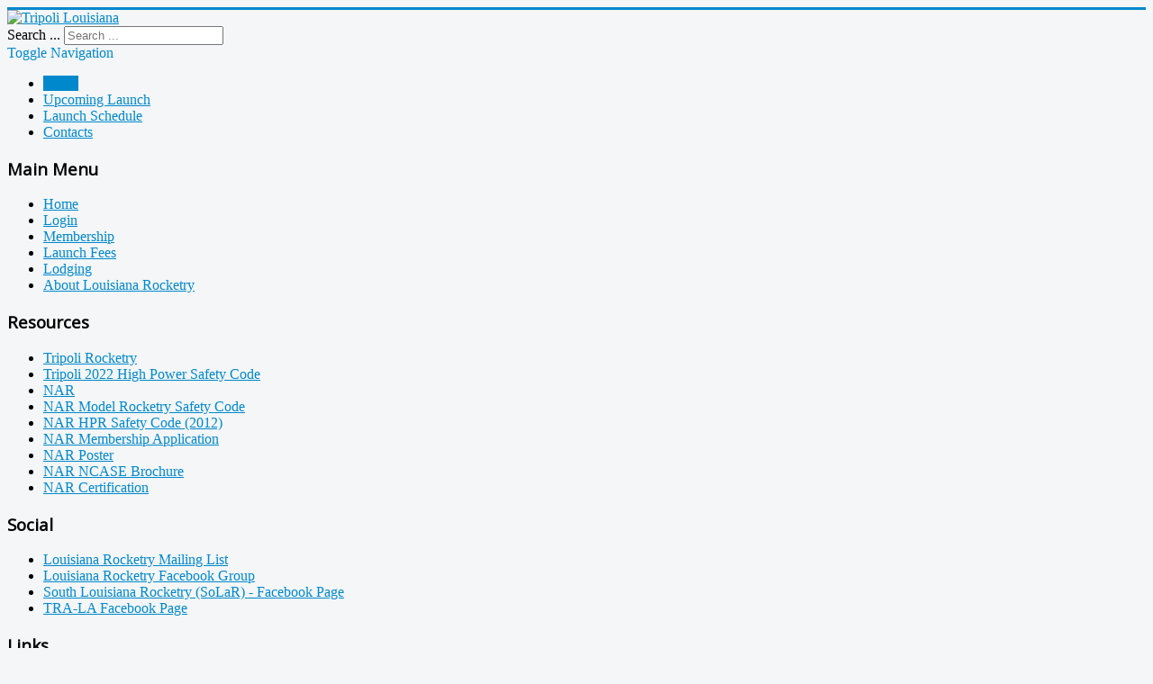

--- FILE ---
content_type: text/html; charset=utf-8
request_url: http://trala3.larocketry.org/index.php/116-launches/miscellaneous/videos?start=35
body_size: 7386
content:
<!DOCTYPE html>
<html lang="en-gb" dir="ltr">
<head>
	<meta name="viewport" content="width=device-width, initial-scale=1.0" />
	<meta charset="utf-8" />
	<base href="http://trala3.larocketry.org/index.php/116-launches/miscellaneous/videos" />
	<meta name="rights" content="Copyright 2013 Tripoli Louisiana" />
	<meta name="description" content="The official web site of the Tripoli Louisiana high power rocketry group. " />
	<meta name="generator" content="Joomla! - Open Source Content Management" />
	<title>Videos</title>
	<link href="/index.php/116-launches/miscellaneous/videos?format=feed&amp;type=rss" rel="alternate" type="application/rss+xml" title="RSS 2.0" />
	<link href="/index.php/116-launches/miscellaneous/videos?format=feed&amp;type=atom" rel="alternate" type="application/atom+xml" title="Atom 1.0" />
	<link href="/templates/protostar/favicon.ico" rel="shortcut icon" type="image/vnd.microsoft.icon" />
	<link href="http://trala3.larocketry.org/index.php/component/search/?Itemid=435&amp;id=116&amp;format=opensearch" rel="search" title="Search Tripoli Louisiana" type="application/opensearchdescription+xml" />
	<link href="/plugins/content/jw_allvideos/jw_allvideos/tmpl/classic/css/template.css" rel="stylesheet" />
	<link href="/templates/protostar/css/template.css?b711f15251c5a0e851fb6a24d847aee4" rel="stylesheet" />
	<link href="https://fonts.googleapis.com/css?family=Open+Sans" rel="stylesheet" />
	<style>

	h1, h2, h3, h4, h5, h6, .site-title {
		font-family: 'Open Sans', sans-serif;
	}
	body.site {
		border-top: 3px solid #08C;
		background-color: #F4F6F7;
	}
	a {
		color: #08C;
	}
	.nav-list > .active > a,
	.nav-list > .active > a:hover,
	.dropdown-menu li > a:hover,
	.dropdown-menu .active > a,
	.dropdown-menu .active > a:hover,
	.nav-pills > .active > a,
	.nav-pills > .active > a:hover,
	.btn-primary {
		background: #08C;
	}div.mod_search63 input[type="search"]{ width:auto; }
	</style>
	<script type="application/json" class="joomla-script-options new">{"csrf.token":"ed7d7dbf4982a92567d0693167c934a4","system.paths":{"root":"","base":""},"system.keepalive":{"interval":840000,"uri":"\/index.php\/component\/ajax\/?format=json"}}</script>
	<script src="/media/system/js/mootools-core.js?b711f15251c5a0e851fb6a24d847aee4"></script>
	<script src="/media/system/js/core.js?b711f15251c5a0e851fb6a24d847aee4"></script>
	<script src="/plugins/content/jw_allvideos/jw_allvideos/includes/js/behaviour.js"></script>
	<script src="/plugins/content/jw_allvideos/jw_allvideos/includes/js/mediaplayer/jwplayer.js"></script>
	<script src="/plugins/content/jw_allvideos/jw_allvideos/includes/js/wmvplayer/silverlight.js"></script>
	<script src="/plugins/content/jw_allvideos/jw_allvideos/includes/js/wmvplayer/wmvplayer.js"></script>
	<script src="/plugins/content/jw_allvideos/jw_allvideos/includes/js/quicktimeplayer/ac_quicktime.js"></script>
	<script src="/media/jui/js/jquery.min.js?b711f15251c5a0e851fb6a24d847aee4"></script>
	<script src="/media/jui/js/jquery-noconflict.js?b711f15251c5a0e851fb6a24d847aee4"></script>
	<script src="/media/jui/js/jquery-migrate.min.js?b711f15251c5a0e851fb6a24d847aee4"></script>
	<script src="/media/system/js/caption.js?b711f15251c5a0e851fb6a24d847aee4"></script>
	<script src="/media/jui/js/bootstrap.min.js?b711f15251c5a0e851fb6a24d847aee4"></script>
	<script src="/templates/protostar/js/template.js?b711f15251c5a0e851fb6a24d847aee4"></script>
	<!--[if lt IE 9]><script src="/media/jui/js/html5.js?b711f15251c5a0e851fb6a24d847aee4"></script><![endif]-->
	<!--[if lt IE 9]><script src="/media/system/js/polyfill.event.js?b711f15251c5a0e851fb6a24d847aee4"></script><![endif]-->
	<script src="/media/system/js/keepalive.js?b711f15251c5a0e851fb6a24d847aee4"></script>
	<!--[if lt IE 9]><script src="/media/system/js/html5fallback.js?b711f15251c5a0e851fb6a24d847aee4"></script><![endif]-->
	<script>
jQuery(window).on('load',  function() {
				new JCaption('img.caption');
			});jQuery(function($){ initTooltips(); $("body").on("subform-row-add", initTooltips); function initTooltips (event, container) { container = container || document;$(container).find(".hasTooltip").tooltip({"html": true,"container": "body"});} });
	</script>

</head>
<body class="site com_content view-category no-layout no-task itemid-435 fluid">
	<!-- Body -->
	<div class="body" id="top">
		<div class="container-fluid">
			<!-- Header -->
			<header class="header" role="banner">
				<div class="header-inner clearfix">
					<a class="brand pull-left" href="/">
						<img src="http://trala3.larocketry.org/images/logos/TRALA Joomlogo_1024w.png" alt="Tripoli Louisiana" />											</a>
					<div class="header-search pull-right">
						<div class="search mod_search63">
	<form action="/index.php" method="post" class="form-inline" role="search">
		<label for="mod-search-searchword63" class="element-invisible">Search ...</label> <input name="searchword" id="mod-search-searchword63" maxlength="200"  class="inputbox search-query input-medium" type="search" size="20" placeholder="Search ..." />		<input type="hidden" name="task" value="search" />
		<input type="hidden" name="option" value="com_search" />
		<input type="hidden" name="Itemid" value="435" />
	</form>
</div>

					</div>
				</div>
			</header>
							<nav class="navigation" role="navigation">
					<div class="navbar pull-left">
						<a class="btn btn-navbar collapsed" data-toggle="collapse" data-target=".nav-collapse">
							<span class="element-invisible">Toggle Navigation</span>
							<span class="icon-bar"></span>
							<span class="icon-bar"></span>
							<span class="icon-bar"></span>
						</a>
					</div>
					<div class="nav-collapse">
						<ul class="nav menu nav-pills mod-list">
<li class="item-464 current active"><a href="/index.php" >Home</a></li><li class="item-504"><a href="/index.php/upcoming-launch" >Upcoming Launch</a></li><li class="item-505"><a href="/index.php/launch-schedule" >Launch Schedule</a></li><li class="item-507"><a href="/index.php/contacts" >Contacts</a></li></ul>

					</div>
				</nav>
						
			<div class="row-fluid">
									<!-- Begin Sidebar -->
					<div id="sidebar" class="span3">
						<div class="sidebar-nav">
							<div class="well _menu"><h3 class="page-header">Main Menu</h3><ul class="nav menu mod-list">
<li class="item-435 default current active"><a href="/index.php" >Home</a></li><li class="item-233"><a href="/index.php/login" >Login</a></li><li class="item-488"><a href="/index.php/membership" >Membership</a></li><li class="item-487"><a href="/index.php/launch-fees" >Launch Fees</a></li><li class="item-486"><a href="/index.php/lodging" >Lodging</a></li><li class="item-506"><a href="/index.php/about-tra-la" >About Louisiana Rocketry</a></li></ul>
</div><div class="well "><h3 class="page-header">Resources</h3><ul class="nav menu mod-list">
<li class="item-473"><a href="http://www.tripoli.org" title="Tripoli High Power Rocketry Organization" target="_blank" rel="noopener noreferrer">Tripoli Rocketry</a></li><li class="item-475"><a href="https://www.tripoli.org/content.aspx?page_id=22&amp;club_id=795696&amp;module_id=520420" title="Tripoli 2012 High Power Safety Code" target="_blank" rel="noopener noreferrer">Tripoli 2022 High Power Safety Code</a></li><li class="item-474"><a href="http://www.nar.org" title="National Association of Rocketry" target="_blank" rel="noopener noreferrer">NAR</a></li><li class="item-482"><a href="https://www.nar.org/safety-information/model-rocket-safety-code/" target="_blank" rel="noopener noreferrer">NAR Model Rocketry Safety Code</a></li><li class="item-483"><a href="https://www.nar.org/safety-information/high-power-rocket-safety-code/" target="_blank" rel="noopener noreferrer">NAR HPR Safety Code (2012)</a></li><li class="item-522"><a href="/index.php/nar-membership-application" >NAR Membership Application</a></li><li class="item-523"><a href="/index.php/nar-poster" >NAR Poster</a></li><li class="item-524"><a href="/index.php/nar-ncase-brochure" >NAR NCASE Brochure</a></li><li class="item-494 parent"><a href="/index.php/certification" >NAR Certification</a></li></ul>
</div><div class="well "><h3 class="page-header">Social</h3><ul class="nav menu mod-list">
<li class="item-484"><a href="https://groups.io/g/larocketry" target="_blank" rel="noopener noreferrer">Louisiana Rocketry Mailing List</a></li><li class="item-485"><a href="https://www.facebook.com/groups/270416333150257/" target="_blank" rel="noopener noreferrer">Louisiana Rocketry Facebook Group</a></li><li class="item-549"><a href="https://www.facebook.com/SouthLouisianaRocketry" target="_blank" rel="noopener noreferrer">South Louisiana Rocketry (SoLaR) - Facebook Page</a></li><li class="item-548"><a href="https://www.facebook.com/tripolilouisiana/" target="_blank" rel="noopener noreferrer">TRA-LA Facebook Page</a></li></ul>
</div><div class="well "><h3 class="page-header">Links</h3><ul class="nav menu mod-list">
<li class="item-503"><a href="https://tripoli.org/content.aspx?page_id=0&amp;club_id=795696" target="_blank" rel="noopener noreferrer">Tripoli Rocketry (High Power Rocketry)</a></li><li class="item-502"><a href="http://www.nar.org" target="_blank" rel="noopener noreferrer">NAR (National Association of Rocketry)</a></li><li class="item-501"><a href="http://www.nasa.gov" target="_blank" rel="noopener noreferrer">NASA</a></li><li class="item-500"><a href="http://www.ulalaunch.com" target="_blank" rel="noopener noreferrer">ULA (United Launch Alliance)</a></li><li class="item-516"><a href="https://www.csrocketry.com" target="_blank" rel="noopener noreferrer">Chris' Rocket Supplies</a></li></ul>
</div><div class="well "><h3 class="page-header">Login Form</h3><form action="/index.php" method="post" id="login-form" class="form-inline">
		<div class="userdata">
		<div id="form-login-username" class="control-group">
			<div class="controls">
									<div class="input-prepend">
						<span class="add-on">
							<span class="icon-user hasTooltip" title="Username"></span>
							<label for="modlgn-username" class="element-invisible">Username</label>
						</span>
						<input id="modlgn-username" type="text" name="username" class="input-small" tabindex="0" size="18" placeholder="Username" />
					</div>
							</div>
		</div>
		<div id="form-login-password" class="control-group">
			<div class="controls">
									<div class="input-prepend">
						<span class="add-on">
							<span class="icon-lock hasTooltip" title="Password">
							</span>
								<label for="modlgn-passwd" class="element-invisible">Password							</label>
						</span>
						<input id="modlgn-passwd" type="password" name="password" class="input-small" tabindex="0" size="18" placeholder="Password" />
					</div>
							</div>
		</div>
				<div id="form-login-secretkey" class="control-group">
			<div class="controls">
									<div class="input-prepend input-append">
						<span class="add-on">
							<span class="icon-star hasTooltip" title="Secret Key">
							</span>
								<label for="modlgn-secretkey" class="element-invisible">Secret Key							</label>
						</span>
						<input id="modlgn-secretkey" autocomplete="off" type="text" name="secretkey" class="input-small" tabindex="0" size="18" placeholder="Secret Key" />
						<span class="btn width-auto hasTooltip" title="If you have enabled two factor authentication in your user account please enter your secret key. If you do not know what this means, you can leave this field blank.">
							<span class="icon-help"></span>
						</span>
				</div>
				
			</div>
		</div>
						<div id="form-login-remember" class="control-group checkbox">
			<label for="modlgn-remember" class="control-label">Remember Me</label> <input id="modlgn-remember" type="checkbox" name="remember" class="inputbox" value="yes"/>
		</div>
				<div id="form-login-submit" class="control-group">
			<div class="controls">
				<button type="submit" tabindex="0" name="Submit" class="btn btn-primary login-button">Log in</button>
			</div>
		</div>
					<ul class="unstyled">
							<li>
					<a href="/index.php/login?view=remind">
					Forgot your username?</a>
				</li>
				<li>
					<a href="/index.php/login?view=reset">
					Forgot your password?</a>
				</li>
			</ul>
		<input type="hidden" name="option" value="com_users" />
		<input type="hidden" name="task" value="user.login" />
		<input type="hidden" name="return" value="aHR0cDovL3RyYWxhMy5sYXJvY2tldHJ5Lm9yZy9pbmRleC5waHAvMTE2LWxhdW5jaGVzL21pc2NlbGxhbmVvdXMvdmlkZW9zP3N0YXJ0PTM1" />
		<input type="hidden" name="ed7d7dbf4982a92567d0693167c934a4" value="1" />	</div>
	</form>
</div>
						</div>
					</div>
					<!-- End Sidebar -->
								<main id="content" role="main" class="span6">
					<!-- Begin Content -->
					
					<div id="system-message-container">
	</div>

					<div class="blog" itemscope itemtype="https://schema.org/Blog">
	
		
	
	
	
				<div class="items-leading clearfix">
							<div class="leading-0"
					itemprop="blogPost" itemscope itemtype="https://schema.org/BlogPosting">
					

	<div class="page-header">
					<h2 itemprop="name">
									<a href="/index.php/139-launches/miscellaneous/videos/high-cotton/130-april-2009" itemprop="url">
						2009 April					</a>
							</h2>
				
		
				
			</div>







<p>

<!-- JoomlaWorks &quot;AllVideos&quot; Plugin (v4.5) starts here -->

<div class="avPlayerWrapper avVideo">
	<div style="width:400px;" class="avPlayerContainer">
		<div id="AVPlayerID_d65c3cbb_1001835205" class="avPlayerBlock">
			
<div id="avID_AVPlayerID_d65c3cbb_1001835205" style="width:400px;height:300px;" title="JoomlaWorks AllVideos Player"></div>
<script type="text/javascript">
	jwplayer('avID_AVPlayerID_d65c3cbb_1001835205').setup({
		file: '/images/videos//rocketry/high_cotton/highcotton0409.flv',
		image: '',
		height: 300,
		width: 400,
		autostart: false,
		backgroundColor: '#010101',
		plugins: {
			'viral-2': {
				onpause: false,
				oncomplete: true
			}
		},
		controlbar: 'bottom'
	});
</script>
					</div>
	</div>
</div>

<!-- JoomlaWorks &quot;AllVideos&quot; Plugin (v4.5) ends here -->

</p>
<p> </p>
<p><span id="xpndit_tooltip" style="display: none; position: absolute; overflow: hidden; max-width: 400px; background-color: #fefefe; border: 1px solid #aaaaaa; padding: 4px 8px; font-size: 11px; letter-spacing: 0px; color: #000000; z-index: 5000; line-height: 120%; text-align: left; border-radius: 5px 5px 5px 5px;"></span></p>



				</div>
									</div><!-- end items-leading -->
	
	
																	<div class="items-row cols-3 row-0 row-fluid clearfix">
						<div class="span4">
				<div class="item column-1"
					itemprop="blogPost" itemscope itemtype="https://schema.org/BlogPosting">
					

	<div class="page-header">
					<h2 itemprop="name">
									<a href="/index.php/139-launches/miscellaneous/videos/high-cotton/129-high-cotton-april-2008" itemprop="url">
						2008 April					</a>
							</h2>
				
		
				
			</div>







<p>

<!-- JoomlaWorks &quot;AllVideos&quot; Plugin (v4.5) starts here -->

<div class="avPlayerWrapper avVideo">
	<div style="width:400px;" class="avPlayerContainer">
		<div id="AVPlayerID_5dd35edf_2033464329" class="avPlayerBlock">
			
<div id="avID_AVPlayerID_5dd35edf_2033464329" style="width:400px;height:300px;" title="JoomlaWorks AllVideos Player"></div>
<script type="text/javascript">
	jwplayer('avID_AVPlayerID_5dd35edf_2033464329').setup({
		file: '/images/videos//rocketry/high_cotton/highcotton0408.flv',
		image: '',
		height: 300,
		width: 400,
		autostart: false,
		backgroundColor: '#010101',
		plugins: {
			'viral-2': {
				onpause: false,
				oncomplete: true
			}
		},
		controlbar: 'bottom'
	});
</script>
					</div>
	</div>
</div>

<!-- JoomlaWorks &quot;AllVideos&quot; Plugin (v4.5) ends here -->

</p>
<p> </p>
<p> </p>
<p> </p>
<p><span id="xpndit_tooltip" style="display: none; position: absolute; overflow: hidden; max-width: 400px; background-color: #fefefe; border: 1px solid #aaaaaa; padding: 4px 8px; font-size: 11px; letter-spacing: 0px; color: #000000; z-index: 5000; line-height: 120%; text-align: left; border-radius: 5px 5px 5px 5px;"></span></p>



				</div>
				<!-- end item -->
							</div><!-- end span -->
														<div class="span4">
				<div class="item column-2"
					itemprop="blogPost" itemscope itemtype="https://schema.org/BlogPosting">
					

	<div class="page-header">
					<h2 itemprop="name">
									<a href="/index.php/139-launches/miscellaneous/videos/high-cotton/126-high-cotton-march-2005" itemprop="url">
						2005 March					</a>
							</h2>
				
		
				
			</div>







<p>

<!-- JoomlaWorks &quot;AllVideos&quot; Plugin (v4.5) starts here -->

<div class="avPlayerWrapper avVideo">
	<div style="width:400px;" class="avPlayerContainer">
		<div id="AVPlayerID_f38a3112_697442134" class="avPlayerBlock">
			
<div id="avID_AVPlayerID_f38a3112_697442134" style="width:400px;height:300px;" title="JoomlaWorks AllVideos Player"></div>
<script type="text/javascript">
	jwplayer('avID_AVPlayerID_f38a3112_697442134').setup({
		file: '/images/videos//rocketry/high_cotton/highcotton0305.flv',
		image: '',
		height: 300,
		width: 400,
		autostart: false,
		backgroundColor: '#010101',
		plugins: {
			'viral-2': {
				onpause: false,
				oncomplete: true
			}
		},
		controlbar: 'bottom'
	});
</script>
					</div>
	</div>
</div>

<!-- JoomlaWorks &quot;AllVideos&quot; Plugin (v4.5) ends here -->

</p>
<p> </p>
<p> </p>
<p><span id="xpndit_tooltip" style="display: none; position: absolute; overflow: hidden; max-width: 400px; background-color: #fefefe; border: 1px solid #aaaaaa; padding: 4px 8px; font-size: 11px; letter-spacing: 0px; color: #000000; z-index: 5000; line-height: 120%; text-align: left; border-radius: 5px 5px 5px 5px;"></span></p>



				</div>
				<!-- end item -->
							</div><!-- end span -->
														<div class="span4">
				<div class="item column-3"
					itemprop="blogPost" itemscope itemtype="https://schema.org/BlogPosting">
					

	<div class="page-header">
					<h2 itemprop="name">
									<a href="/index.php/139-launches/miscellaneous/videos/high-cotton/125-high-cotton-march-2004" itemprop="url">
						2004 March					</a>
							</h2>
				
		
				
			</div>







<p>

<!-- JoomlaWorks &quot;AllVideos&quot; Plugin (v4.5) starts here -->

<div class="avPlayerWrapper avVideo">
	<div style="width:400px;" class="avPlayerContainer">
		<div id="AVPlayerID_27c0ae5e_910276124" class="avPlayerBlock">
			
<div id="avID_AVPlayerID_27c0ae5e_910276124" style="width:400px;height:300px;" title="JoomlaWorks AllVideos Player"></div>
<script type="text/javascript">
	jwplayer('avID_AVPlayerID_27c0ae5e_910276124').setup({
		file: '/images/videos//rocketry/high_cotton/highcotton0204.flv',
		image: '',
		height: 300,
		width: 400,
		autostart: false,
		backgroundColor: '#010101',
		plugins: {
			'viral-2': {
				onpause: false,
				oncomplete: true
			}
		},
		controlbar: 'bottom'
	});
</script>
					</div>
	</div>
</div>

<!-- JoomlaWorks &quot;AllVideos&quot; Plugin (v4.5) ends here -->

</p>
<p> </p>
<p> </p>
<p><span id="xpndit_tooltip" style="display: none; position: absolute; overflow: hidden; max-width: 400px; background-color: #fefefe; border: 1px solid #aaaaaa; padding: 4px 8px; font-size: 11px; letter-spacing: 0px; color: #000000; z-index: 5000; line-height: 120%; text-align: left; border-radius: 5px 5px 5px 5px;"></span></p>



				</div>
				<!-- end item -->
							</div><!-- end span -->
							</div><!-- end row -->
																			<div class="items-row cols-3 row-1 row-fluid clearfix">
						<div class="span4">
				<div class="item column-1"
					itemprop="blogPost" itemscope itemtype="https://schema.org/BlogPosting">
					

	<div class="page-header">
					<h2 itemprop="name">
									<a href="/index.php/139-launches/miscellaneous/videos/high-cotton/124-high-cotton-january-2006" itemprop="url">
						2006 January					</a>
							</h2>
				
		
				
			</div>







<p>

<!-- JoomlaWorks &quot;AllVideos&quot; Plugin (v4.5) starts here -->

<div class="avPlayerWrapper avVideo">
	<div style="width:400px;" class="avPlayerContainer">
		<div id="AVPlayerID_15dbe0e0_341939492" class="avPlayerBlock">
			
<div id="avID_AVPlayerID_15dbe0e0_341939492" style="width:400px;height:300px;" title="JoomlaWorks AllVideos Player"></div>
<script type="text/javascript">
	jwplayer('avID_AVPlayerID_15dbe0e0_341939492').setup({
		file: '/images/videos//rocketry/high_cotton/highcotton0106.flv',
		image: '',
		height: 300,
		width: 400,
		autostart: false,
		backgroundColor: '#010101',
		plugins: {
			'viral-2': {
				onpause: false,
				oncomplete: true
			}
		},
		controlbar: 'bottom'
	});
</script>
					</div>
	</div>
</div>

<!-- JoomlaWorks &quot;AllVideos&quot; Plugin (v4.5) ends here -->

</p>
<p> </p>
<p> </p>
<p><span id="xpndit_tooltip" style="display: none; position: absolute; overflow: hidden; max-width: 400px; background-color: #fefefe; border: 1px solid #aaaaaa; padding: 4px 8px; font-size: 11px; letter-spacing: 0px; color: #000000; z-index: 5000; line-height: 120%; text-align: left; border-radius: 5px 5px 5px 5px;"></span></p>



				</div>
				<!-- end item -->
							</div><!-- end span -->
														<div class="span4">
				<div class="item column-2"
					itemprop="blogPost" itemscope itemtype="https://schema.org/BlogPosting">
					

	<div class="page-header">
					<h2 itemprop="name">
									<a href="/index.php/139-launches/miscellaneous/videos/high-cotton/123-high-cotton-january-2005" itemprop="url">
						2005 January					</a>
							</h2>
				
		
				
			</div>







<p>

<!-- JoomlaWorks &quot;AllVideos&quot; Plugin (v4.5) starts here -->

<div class="avPlayerWrapper avVideo">
	<div style="width:400px;" class="avPlayerContainer">
		<div id="AVPlayerID_a7f0b419_287371926" class="avPlayerBlock">
			
<div id="avID_AVPlayerID_a7f0b419_287371926" style="width:400px;height:300px;" title="JoomlaWorks AllVideos Player"></div>
<script type="text/javascript">
	jwplayer('avID_AVPlayerID_a7f0b419_287371926').setup({
		file: '/images/videos//rocketry/high_cotton/highcotton0105.flv',
		image: '',
		height: 300,
		width: 400,
		autostart: false,
		backgroundColor: '#010101',
		plugins: {
			'viral-2': {
				onpause: false,
				oncomplete: true
			}
		},
		controlbar: 'bottom'
	});
</script>
					</div>
	</div>
</div>

<!-- JoomlaWorks &quot;AllVideos&quot; Plugin (v4.5) ends here -->

</p>
<p> </p>
<p> </p>
<p><span id="xpndit_tooltip" style="display: none; position: absolute; overflow: hidden; max-width: 400px; background-color: #fefefe; border: 1px solid #aaaaaa; padding: 4px 8px; font-size: 11px; letter-spacing: 0px; color: #000000; z-index: 5000; line-height: 120%; text-align: left; border-radius: 5px 5px 5px 5px;"></span></p>



				</div>
				<!-- end item -->
							</div><!-- end span -->
														<div class="span4">
				<div class="item column-3"
					itemprop="blogPost" itemscope itemtype="https://schema.org/BlogPosting">
					

	<div class="page-header">
					<h2 itemprop="name">
									<a href="/index.php/139-launches/miscellaneous/videos/high-cotton/122-high-cotton-january-2004" itemprop="url">
						2004 January					</a>
							</h2>
				
		
				
			</div>







<p>

<!-- JoomlaWorks &quot;AllVideos&quot; Plugin (v4.5) starts here -->

<div class="avPlayerWrapper avVideo">
	<div style="width:400px;" class="avPlayerContainer">
		<div id="AVPlayerID_9089c39e_2015878844" class="avPlayerBlock">
			
<div id="avID_AVPlayerID_9089c39e_2015878844" style="width:400px;height:300px;" title="JoomlaWorks AllVideos Player"></div>
<script type="text/javascript">
	jwplayer('avID_AVPlayerID_9089c39e_2015878844').setup({
		file: '/images/videos//rocketry/high_cotton/highcotton0104.flv',
		image: '',
		height: 300,
		width: 400,
		autostart: false,
		backgroundColor: '#010101',
		plugins: {
			'viral-2': {
				onpause: false,
				oncomplete: true
			}
		},
		controlbar: 'bottom'
	});
</script>
					</div>
	</div>
</div>

<!-- JoomlaWorks &quot;AllVideos&quot; Plugin (v4.5) ends here -->

</p>
<p> </p>
<p> </p>
<p> </p>
<p><span id="xpndit_tooltip" style="display: none; position: absolute; overflow: hidden; max-width: 400px; background-color: #fefefe; border: 1px solid #aaaaaa; padding: 4px 8px; font-size: 11px; letter-spacing: 0px; color: #000000; z-index: 5000; line-height: 120%; text-align: left; border-radius: 5px 5px 5px 5px;"></span></p>



				</div>
				<!-- end item -->
							</div><!-- end span -->
							</div><!-- end row -->
						
	
			<div class="cat-children">
							<h3> Subcategories </h3>
						
											<div class="first">
												<h3 class="page-header item-title"><a href="/index.php/128-launches/miscellaneous/videos/members">
					Members</a>
					
									</h3>
				
															<div class="category-desc">
							<p> </p>
<p><span id="xpndit_tooltip" style="display: none; position: absolute; overflow: hidden; max-width: 400px; background-color: #fefefe; border: 1px solid #aaaaaa; padding: 4px 8px; font-size: 11px; letter-spacing: 0px; color: #000000; z-index: 5000; line-height: 120%; text-align: left; border-radius: 5px 5px 5px 5px;"></span></p>						</div>
									
							</div>
																<div class="last">
												<h3 class="page-header item-title"><a href="/index.php/139-launches/miscellaneous/videos/high-cotton">
					High Cotton</a>
					
									</h3>
				
															<div class="category-desc">
							<p> Videos of launches at High Cotton</p>
<p><span id="xpndit_tooltip" style="display: none; position: absolute; overflow: hidden; max-width: 400px; background-color: #fefefe; border: 1px solid #aaaaaa; padding: 4px 8px; font-size: 11px; letter-spacing: 0px; color: #000000; z-index: 5000; line-height: 120%; text-align: left; border-radius: 5px 5px 5px 5px;"></span></p>						</div>
									
							</div>
						
 </div>
				<div class="pagination">
							<p class="counter pull-right"> Page 6 of 6 </p>
						<nav role="navigation" aria-label="Pagination"><ul class="pagination-list"><li><a title="Start" href="/index.php/116-launches/miscellaneous/videos" class="pagenav" aria-label="Go to start page"><span class="icon-first" aria-hidden="true"></span></a></li><li><a title="Prev" href="/index.php/116-launches/miscellaneous/videos?start=28" class="pagenav" aria-label="Go to prev page"><span class="icon-previous" aria-hidden="true"></span></a></li><li class="hidden-phone"><a title="1" href="/index.php/116-launches/miscellaneous/videos" class="pagenav" aria-label="Go to page 1">1</a></li><li class="hidden-phone"><a title="2" href="/index.php/116-launches/miscellaneous/videos?start=7" class="pagenav" aria-label="Go to page 2">2</a></li><li class="hidden-phone"><a title="3" href="/index.php/116-launches/miscellaneous/videos?start=14" class="pagenav" aria-label="Go to page 3">3</a></li><li class="hidden-phone"><a title="4" href="/index.php/116-launches/miscellaneous/videos?start=21" class="pagenav" aria-label="Go to page 4">4</a></li><li class="hidden-phone"><a title="5" href="/index.php/116-launches/miscellaneous/videos?start=28" class="pagenav" aria-label="Go to page 5">...</a></li><li class="active hidden-phone"><a aria-current="true" aria-label="Page 6">6</a></li><li class="disabled"><a><span class="icon-next" aria-hidden="true"></span></a></li><li class="disabled"><a><span class="icon-last" aria-hidden="true"></span></a></li></ul></nav> </div>
	</div>

					<div class="clearfix"></div>
					<div aria-label="breadcrumbs" role="navigation">
	<ul itemscope itemtype="https://schema.org/BreadcrumbList" class="breadcrumb">
					<li>
				You are here: &#160;
			</li>
		
						<li itemprop="itemListElement" itemscope itemtype="https://schema.org/ListItem">
											<a itemprop="item" href="/index.php" class="pathway"><span itemprop="name">Home</span></a>
					
											<span class="divider">
							<img src="/media/system/images/arrow.png" alt="" />						</span>
										<meta itemprop="position" content="1">
				</li>
							<li itemprop="itemListElement" itemscope itemtype="https://schema.org/ListItem">
											<a itemprop="item" href="/index.php/79-launches" class="pathway"><span itemprop="name">Launches</span></a>
					
											<span class="divider">
							<img src="/media/system/images/arrow.png" alt="" />						</span>
										<meta itemprop="position" content="2">
				</li>
							<li itemprop="itemListElement" itemscope itemtype="https://schema.org/ListItem">
											<a itemprop="item" href="/index.php/106-launches/miscellaneous" class="pathway"><span itemprop="name">Miscellaneous</span></a>
					
											<span class="divider">
							<img src="/media/system/images/arrow.png" alt="" />						</span>
										<meta itemprop="position" content="3">
				</li>
							<li itemprop="itemListElement" itemscope itemtype="https://schema.org/ListItem" class="active">
					<span itemprop="name">
						Videos					</span>
					<meta itemprop="position" content="4">
				</li>
				</ul>
</div>
<ul class="latestnews mod-list">
	<li itemscope itemtype="https://schema.org/Article">
		<a href="/index.php/106-launches/miscellaneous/152-privacy-policy" itemprop="url">
			<span itemprop="name">
				Privacy policy			</span>
		</a>
	</li>
	<li itemscope itemtype="https://schema.org/Article">
		<a href="/index.php/141-launches/miscellaneous/videos/members/high-cotton/151-april-2016" itemprop="url">
			<span itemprop="name">
				April 2016			</span>
		</a>
	</li>
	<li itemscope itemtype="https://schema.org/Article">
		<a href="/index.php/139-launches/miscellaneous/videos/high-cotton/150-whitney-richard-max-attack-m1600" itemprop="url">
			<span itemprop="name">
				Whitney Richard's Max Attack - M1600			</span>
		</a>
	</li>
	<li itemscope itemtype="https://schema.org/Article">
		<a href="/index.php/92-website/148-tra-la-forums" itemprop="url">
			<span itemprop="name">
				TRA-LA Forums			</span>
		</a>
	</li>
	<li itemscope itemtype="https://schema.org/Article">
		<a href="/index.php/105-launches/launch-dates/147-tripoli-louisiana-google-calendar" itemprop="url">
			<span itemprop="name">
				None			</span>
		</a>
	</li>
	<li itemscope itemtype="https://schema.org/Article">
		<a href="/index.php/nar-ncase-brochure" itemprop="url">
			<span itemprop="name">
				NAR NCASE Brochure			</span>
		</a>
	</li>
	<li itemscope itemtype="https://schema.org/Article">
		<a href="/index.php/nar-poster" itemprop="url">
			<span itemprop="name">
				NAR Poster			</span>
		</a>
	</li>
	<li itemscope itemtype="https://schema.org/Article">
		<a href="/index.php/nar-membership-application" itemprop="url">
			<span itemprop="name">
				NAR Membership Application			</span>
		</a>
	</li>
	<li itemscope itemtype="https://schema.org/Article">
		<a href="/index.php/photos-high-cotton/141-january-2001-slideshow" itemprop="url">
			<span itemprop="name">
				January 2011 - Slideshow			</span>
		</a>
	</li>
	<li itemscope itemtype="https://schema.org/Article">
		<a href="/index.php/139-launches/miscellaneous/videos/high-cotton/140-december-2006" itemprop="url">
			<span itemprop="name">
				2006 December			</span>
		</a>
	</li>
</ul>

					<!-- End Content -->
				</main>
									<div id="aside" class="span3">
						<!-- Begin Right Sidebar -->
						<div class="well "><h3 class="page-header">Weather</h3><ul class="nav menu mod-list">
<li class="item-510"><a href="/index.php/weather-for-winnsboro-la" >Current Weather For Winnsboro, LA</a></li></ul>
</div><div class="well "><h3 class="page-header">Launch Status</h3><ul class="nav menu mod-list">
<li class="item-491"><a href="/index.php/launch-status" >Launch Status</a></li></ul>
</div><div class="well "><h3 class="page-header">Maps & Directions</h3><ul class="nav menu mod-list">
<li class="item-478"><a href="/index.php/maps" >Maps</a></li><li class="item-479"><a href="/index.php/directions-from-baton-rouge-i-110-north" >Directions From Baton Rouge - I-110 North</a></li><li class="item-480"><a href="/index.php/directions-from-rayville-i-20-east" >Directions From Rayville - I-20 East</a></li><li class="item-481"><a href="/index.php/launch-site-gps-coordinates" >Launch Site GPS Coordinates</a></li></ul>
</div><div class="well "><h3 class="page-header">Current Moon Phase</h3><script type="text/javascript">//<![CDATA[
    document.write('<link href="/modules/mod_psdn_moonphase/psdn_moonphase/psdnmoonstyle.css" rel="stylesheet" type="text/css" media="screen" />');
//]]></script>
<div class="psdnmoonbox"><div align="center"><img src="/modules/mod_psdn_moonphase/psdn_moonphase/m004.jpeg" alt="Moon phase"></br></div>Phase: <div style="float: right;">Waxing</div></br>Illuminated: <div style="float: right;">16%</div></br>Age: <div style="float: right;">4 days</div></br>Distance: <div style="float: right;">234,727 Miles</div></br>Time: <div style="float: right;">12:45:21 CST</div></br>Date: <div style="float: right;">01-22-2026</div></br></div>	
</div><div class="well "><h3 class="page-header">Multimedia</h3><ul class="nav menu mod-list">
<li class="item-514"><a href="/index.php/photos-high-cotton" >Photos - High Cotton</a></li></ul>
</div><div class="well "><h3 class="page-header">Archived Articles</h3>	<ul class="archive-module mod-list">
		<li>
		<a href="/index.php/2013?view=archive&amp;month=2">
			February, 2013		</a>
	</li>
	</ul>
</div>
						<!-- End Right Sidebar -->
					</div>
							</div>
		</div>
	</div>
	<!-- Footer -->
	<footer class="footer" role="contentinfo">
		<div class="container-fluid">
			<hr />
			
			<p class="pull-right">
				<a href="#top" id="back-top">
					Back to Top				</a>
			</p>
			<p>
				&copy; 2026 Tripoli Louisiana			</p>
		</div>
	</footer>
	
</body>
</html>
